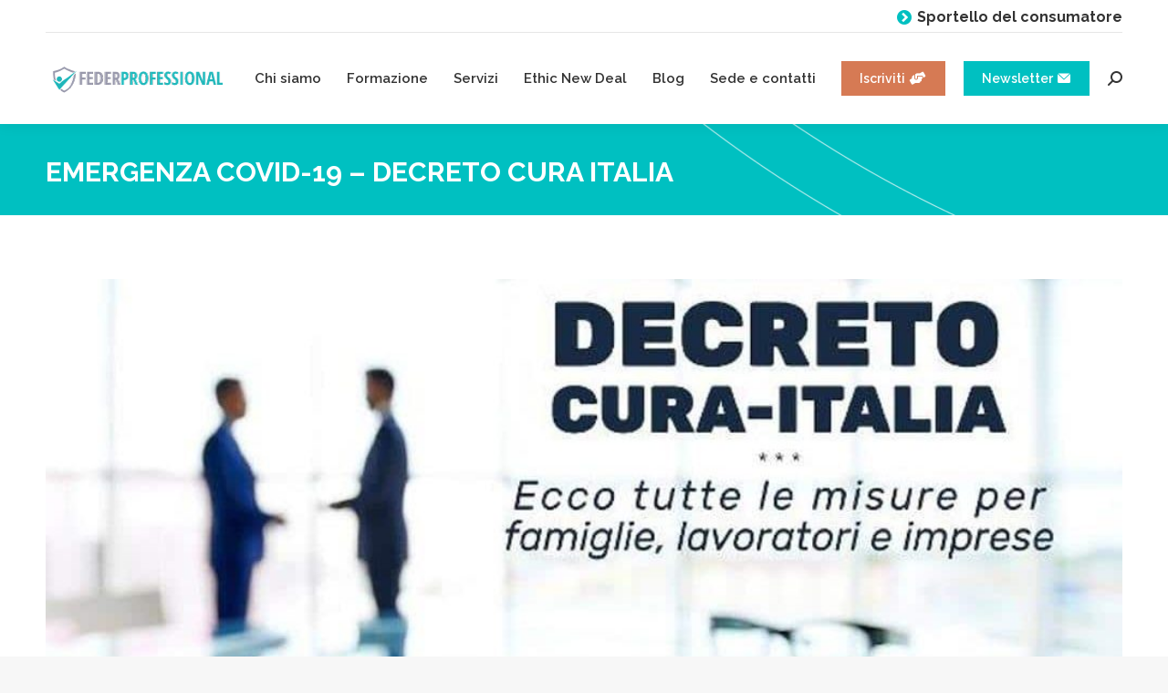

--- FILE ---
content_type: text/html;charset=UTF-8
request_url: https://www.federprofessional.com/emergenza-covid-19-decreto-cura-italia/
body_size: 66967
content:
<!DOCTYPE html>
<!--[if !(IE 6) | !(IE 7) | !(IE 8)  ]><!-->
<html lang="it-IT" class="no-js">
<!--<![endif]-->
<head>
	<meta charset="UTF-8" />
		<meta name="viewport" content="width=device-width, initial-scale=1, maximum-scale=1, user-scalable=0">
		<meta name="theme-color" content="#00c0c1"/>	<link rel="profile" href="https://gmpg.org/xfn/11" />
	<meta name='robots' content='index, follow, max-image-preview:large, max-snippet:-1, max-video-preview:-1' />

	<title>Emergenza COVID-19 - Decreto Cura Italia - Federprofessional</title>
	<link rel="canonical" href="https://www.federprofessional.com/emergenza-covid-19-decreto-cura-italia/" />
	<meta property="og:locale" content="it_IT" />
	<meta property="og:type" content="article" />
	<meta property="og:title" content="Emergenza COVID-19 - Decreto Cura Italia - Federprofessional" />
	<meta property="og:description" content="Vi informiamo che gli uffici Federprofessional sono operativi in modalità SMART WORKING &nbsp; Gentili tutti, con riferimento a quanto in oggetto, al fine di tenervi aggiornati sugli sviluppi delle disposizione del D.L. “Cura Italia”, Vi informiamo che è  possibile  dal 1° aprile,  presentare la domanda in via telematica tramite il sito Inps – anche con&hellip;" />
	<meta property="og:url" content="https://www.federprofessional.com/emergenza-covid-19-decreto-cura-italia/" />
	<meta property="og:site_name" content="Federprofessional" />
	<meta property="article:published_time" content="2020-04-06T08:05:45+00:00" />
	<meta property="og:image" content="https://www.federprofessional.com/wp-content/uploads/2020/04/cura-italia-1.jpg" />
	<meta property="og:image:width" content="1000" />
	<meta property="og:image:height" content="552" />
	<meta property="og:image:type" content="image/jpeg" />
	<meta name="author" content="federprofessional" />
	<meta name="twitter:card" content="summary_large_image" />
	<meta name="twitter:label1" content="Scritto da" />
	<meta name="twitter:data1" content="federprofessional" />
	<meta name="twitter:label2" content="Tempo di lettura stimato" />
	<meta name="twitter:data2" content="3 minuti" />
	<script type="application/ld+json" class="yoast-schema-graph">{"@context":"https://schema.org","@graph":[{"@type":"WebPage","@id":"https://www.federprofessional.com/emergenza-covid-19-decreto-cura-italia/","url":"https://www.federprofessional.com/emergenza-covid-19-decreto-cura-italia/","name":"Emergenza COVID-19 - Decreto Cura Italia - Federprofessional","isPartOf":{"@id":"https://www.federprofessional.com/#website"},"primaryImageOfPage":{"@id":"https://www.federprofessional.com/emergenza-covid-19-decreto-cura-italia/#primaryimage"},"image":{"@id":"https://www.federprofessional.com/emergenza-covid-19-decreto-cura-italia/#primaryimage"},"thumbnailUrl":"https://www.federprofessional.com/wp-content/uploads/2020/04/cura-italia-1.jpg","datePublished":"2020-04-06T08:05:45+00:00","dateModified":"2020-04-06T08:05:45+00:00","author":{"@id":"https://www.federprofessional.com/#/schema/person/946c7f8fc71980353fd3305a3f075649"},"breadcrumb":{"@id":"https://www.federprofessional.com/emergenza-covid-19-decreto-cura-italia/#breadcrumb"},"inLanguage":"it-IT","potentialAction":[{"@type":"ReadAction","target":["https://www.federprofessional.com/emergenza-covid-19-decreto-cura-italia/"]}]},{"@type":"ImageObject","inLanguage":"it-IT","@id":"https://www.federprofessional.com/emergenza-covid-19-decreto-cura-italia/#primaryimage","url":"https://www.federprofessional.com/wp-content/uploads/2020/04/cura-italia-1.jpg","contentUrl":"https://www.federprofessional.com/wp-content/uploads/2020/04/cura-italia-1.jpg","width":1000,"height":552},{"@type":"BreadcrumbList","@id":"https://www.federprofessional.com/emergenza-covid-19-decreto-cura-italia/#breadcrumb","itemListElement":[{"@type":"ListItem","position":1,"name":"Home","item":"https://www.federprofessional.com/"},{"@type":"ListItem","position":2,"name":"Emergenza COVID-19 &#8211; Decreto Cura Italia"}]},{"@type":"WebSite","@id":"https://www.federprofessional.com/#website","url":"https://www.federprofessional.com/","name":"Federprofessional","description":"","potentialAction":[{"@type":"SearchAction","target":{"@type":"EntryPoint","urlTemplate":"https://www.federprofessional.com/?s={search_term_string}"},"query-input":"required name=search_term_string"}],"inLanguage":"it-IT"},{"@type":"Person","@id":"https://www.federprofessional.com/#/schema/person/946c7f8fc71980353fd3305a3f075649","name":"federprofessional","image":{"@type":"ImageObject","inLanguage":"it-IT","@id":"https://www.federprofessional.com/#/schema/person/image/","url":"https://secure.gravatar.com/avatar/7ad27424d0b8019659fe0591ef58b69d?s=96&d=mm&r=g","contentUrl":"https://secure.gravatar.com/avatar/7ad27424d0b8019659fe0591ef58b69d?s=96&d=mm&r=g","caption":"federprofessional"},"url":"https://www.federprofessional.com/author/federprofessional/"}]}</script>


<link rel='dns-prefetch' href='//cdn.jsdelivr.net' />
<link rel='dns-prefetch' href='//fonts.googleapis.com' />
<link rel="alternate" type="application/rss+xml" title="Federprofessional &raquo; Feed" href="https://www.federprofessional.com/feed/" />
<script>
window._wpemojiSettings = {"baseUrl":"https:\/\/s.w.org\/images\/core\/emoji\/15.0.3\/72x72\/","ext":".png","svgUrl":"https:\/\/s.w.org\/images\/core\/emoji\/15.0.3\/svg\/","svgExt":".svg","source":{"concatemoji":"https:\/\/www.federprofessional.com\/wp-includes\/js\/wp-emoji-release.min.js"}};
/*! This file is auto-generated */
!function(i,n){var o,s,e;function c(e){try{var t={supportTests:e,timestamp:(new Date).valueOf()};sessionStorage.setItem(o,JSON.stringify(t))}catch(e){}}function p(e,t,n){e.clearRect(0,0,e.canvas.width,e.canvas.height),e.fillText(t,0,0);var t=new Uint32Array(e.getImageData(0,0,e.canvas.width,e.canvas.height).data),r=(e.clearRect(0,0,e.canvas.width,e.canvas.height),e.fillText(n,0,0),new Uint32Array(e.getImageData(0,0,e.canvas.width,e.canvas.height).data));return t.every(function(e,t){return e===r[t]})}function u(e,t,n){switch(t){case"flag":return n(e,"\ud83c\udff3\ufe0f\u200d\u26a7\ufe0f","\ud83c\udff3\ufe0f\u200b\u26a7\ufe0f")?!1:!n(e,"\ud83c\uddfa\ud83c\uddf3","\ud83c\uddfa\u200b\ud83c\uddf3")&&!n(e,"\ud83c\udff4\udb40\udc67\udb40\udc62\udb40\udc65\udb40\udc6e\udb40\udc67\udb40\udc7f","\ud83c\udff4\u200b\udb40\udc67\u200b\udb40\udc62\u200b\udb40\udc65\u200b\udb40\udc6e\u200b\udb40\udc67\u200b\udb40\udc7f");case"emoji":return!n(e,"\ud83d\udc26\u200d\u2b1b","\ud83d\udc26\u200b\u2b1b")}return!1}function f(e,t,n){var r="undefined"!=typeof WorkerGlobalScope&&self instanceof WorkerGlobalScope?new OffscreenCanvas(300,150):i.createElement("canvas"),a=r.getContext("2d",{willReadFrequently:!0}),o=(a.textBaseline="top",a.font="600 32px Arial",{});return e.forEach(function(e){o[e]=t(a,e,n)}),o}function t(e){var t=i.createElement("script");t.src=e,t.defer=!0,i.head.appendChild(t)}"undefined"!=typeof Promise&&(o="wpEmojiSettingsSupports",s=["flag","emoji"],n.supports={everything:!0,everythingExceptFlag:!0},e=new Promise(function(e){i.addEventListener("DOMContentLoaded",e,{once:!0})}),new Promise(function(t){var n=function(){try{var e=JSON.parse(sessionStorage.getItem(o));if("object"==typeof e&&"number"==typeof e.timestamp&&(new Date).valueOf()<e.timestamp+604800&&"object"==typeof e.supportTests)return e.supportTests}catch(e){}return null}();if(!n){if("undefined"!=typeof Worker&&"undefined"!=typeof OffscreenCanvas&&"undefined"!=typeof URL&&URL.createObjectURL&&"undefined"!=typeof Blob)try{var e="postMessage("+f.toString()+"("+[JSON.stringify(s),u.toString(),p.toString()].join(",")+"));",r=new Blob([e],{type:"text/javascript"}),a=new Worker(URL.createObjectURL(r),{name:"wpTestEmojiSupports"});return void(a.onmessage=function(e){c(n=e.data),a.terminate(),t(n)})}catch(e){}c(n=f(s,u,p))}t(n)}).then(function(e){for(var t in e)n.supports[t]=e[t],n.supports.everything=n.supports.everything&&n.supports[t],"flag"!==t&&(n.supports.everythingExceptFlag=n.supports.everythingExceptFlag&&n.supports[t]);n.supports.everythingExceptFlag=n.supports.everythingExceptFlag&&!n.supports.flag,n.DOMReady=!1,n.readyCallback=function(){n.DOMReady=!0}}).then(function(){return e}).then(function(){var e;n.supports.everything||(n.readyCallback(),(e=n.source||{}).concatemoji?t(e.concatemoji):e.wpemoji&&e.twemoji&&(t(e.twemoji),t(e.wpemoji)))}))}((window,document),window._wpemojiSettings);
</script>
<link rel='stylesheet' id='nouislider-css' href='https://www.federprofessional.com/wp-content/plugins/arforms-form-builder/css/nouislider.css' media='all' />
<link rel='stylesheet' id='fp-widget-iscritti-css' href='https://www.federprofessional.com/wp-content/plugins/widget-iscritti-federprofessional/static/iscritti.css' media='all' />
<style id='wp-emoji-styles-inline-css'>

	img.wp-smiley, img.emoji {
		display: inline !important;
		border: none !important;
		box-shadow: none !important;
		height: 1em !important;
		width: 1em !important;
		margin: 0 0.07em !important;
		vertical-align: -0.1em !important;
		background: none !important;
		padding: 0 !important;
	}
</style>
<style id='classic-theme-styles-inline-css'>
/*! This file is auto-generated */
.wp-block-button__link{color:#fff;background-color:#32373c;border-radius:9999px;box-shadow:none;text-decoration:none;padding:calc(.667em + 2px) calc(1.333em + 2px);font-size:1.125em}.wp-block-file__button{background:#32373c;color:#fff;text-decoration:none}
</style>
<style id='global-styles-inline-css'>
:root{--wp--preset--aspect-ratio--square: 1;--wp--preset--aspect-ratio--4-3: 4/3;--wp--preset--aspect-ratio--3-4: 3/4;--wp--preset--aspect-ratio--3-2: 3/2;--wp--preset--aspect-ratio--2-3: 2/3;--wp--preset--aspect-ratio--16-9: 16/9;--wp--preset--aspect-ratio--9-16: 9/16;--wp--preset--color--black: #000000;--wp--preset--color--cyan-bluish-gray: #abb8c3;--wp--preset--color--white: #FFF;--wp--preset--color--pale-pink: #f78da7;--wp--preset--color--vivid-red: #cf2e2e;--wp--preset--color--luminous-vivid-orange: #ff6900;--wp--preset--color--luminous-vivid-amber: #fcb900;--wp--preset--color--light-green-cyan: #7bdcb5;--wp--preset--color--vivid-green-cyan: #00d084;--wp--preset--color--pale-cyan-blue: #8ed1fc;--wp--preset--color--vivid-cyan-blue: #0693e3;--wp--preset--color--vivid-purple: #9b51e0;--wp--preset--color--accent: #00c0c1;--wp--preset--color--dark-gray: #111;--wp--preset--color--light-gray: #767676;--wp--preset--gradient--vivid-cyan-blue-to-vivid-purple: linear-gradient(135deg,rgba(6,147,227,1) 0%,rgb(155,81,224) 100%);--wp--preset--gradient--light-green-cyan-to-vivid-green-cyan: linear-gradient(135deg,rgb(122,220,180) 0%,rgb(0,208,130) 100%);--wp--preset--gradient--luminous-vivid-amber-to-luminous-vivid-orange: linear-gradient(135deg,rgba(252,185,0,1) 0%,rgba(255,105,0,1) 100%);--wp--preset--gradient--luminous-vivid-orange-to-vivid-red: linear-gradient(135deg,rgba(255,105,0,1) 0%,rgb(207,46,46) 100%);--wp--preset--gradient--very-light-gray-to-cyan-bluish-gray: linear-gradient(135deg,rgb(238,238,238) 0%,rgb(169,184,195) 100%);--wp--preset--gradient--cool-to-warm-spectrum: linear-gradient(135deg,rgb(74,234,220) 0%,rgb(151,120,209) 20%,rgb(207,42,186) 40%,rgb(238,44,130) 60%,rgb(251,105,98) 80%,rgb(254,248,76) 100%);--wp--preset--gradient--blush-light-purple: linear-gradient(135deg,rgb(255,206,236) 0%,rgb(152,150,240) 100%);--wp--preset--gradient--blush-bordeaux: linear-gradient(135deg,rgb(254,205,165) 0%,rgb(254,45,45) 50%,rgb(107,0,62) 100%);--wp--preset--gradient--luminous-dusk: linear-gradient(135deg,rgb(255,203,112) 0%,rgb(199,81,192) 50%,rgb(65,88,208) 100%);--wp--preset--gradient--pale-ocean: linear-gradient(135deg,rgb(255,245,203) 0%,rgb(182,227,212) 50%,rgb(51,167,181) 100%);--wp--preset--gradient--electric-grass: linear-gradient(135deg,rgb(202,248,128) 0%,rgb(113,206,126) 100%);--wp--preset--gradient--midnight: linear-gradient(135deg,rgb(2,3,129) 0%,rgb(40,116,252) 100%);--wp--preset--font-size--small: 13px;--wp--preset--font-size--medium: 20px;--wp--preset--font-size--large: 36px;--wp--preset--font-size--x-large: 42px;--wp--preset--spacing--20: 0.44rem;--wp--preset--spacing--30: 0.67rem;--wp--preset--spacing--40: 1rem;--wp--preset--spacing--50: 1.5rem;--wp--preset--spacing--60: 2.25rem;--wp--preset--spacing--70: 3.38rem;--wp--preset--spacing--80: 5.06rem;--wp--preset--shadow--natural: 6px 6px 9px rgba(0, 0, 0, 0.2);--wp--preset--shadow--deep: 12px 12px 50px rgba(0, 0, 0, 0.4);--wp--preset--shadow--sharp: 6px 6px 0px rgba(0, 0, 0, 0.2);--wp--preset--shadow--outlined: 6px 6px 0px -3px rgba(255, 255, 255, 1), 6px 6px rgba(0, 0, 0, 1);--wp--preset--shadow--crisp: 6px 6px 0px rgba(0, 0, 0, 1);}:where(.is-layout-flex){gap: 0.5em;}:where(.is-layout-grid){gap: 0.5em;}body .is-layout-flex{display: flex;}.is-layout-flex{flex-wrap: wrap;align-items: center;}.is-layout-flex > :is(*, div){margin: 0;}body .is-layout-grid{display: grid;}.is-layout-grid > :is(*, div){margin: 0;}:where(.wp-block-columns.is-layout-flex){gap: 2em;}:where(.wp-block-columns.is-layout-grid){gap: 2em;}:where(.wp-block-post-template.is-layout-flex){gap: 1.25em;}:where(.wp-block-post-template.is-layout-grid){gap: 1.25em;}.has-black-color{color: var(--wp--preset--color--black) !important;}.has-cyan-bluish-gray-color{color: var(--wp--preset--color--cyan-bluish-gray) !important;}.has-white-color{color: var(--wp--preset--color--white) !important;}.has-pale-pink-color{color: var(--wp--preset--color--pale-pink) !important;}.has-vivid-red-color{color: var(--wp--preset--color--vivid-red) !important;}.has-luminous-vivid-orange-color{color: var(--wp--preset--color--luminous-vivid-orange) !important;}.has-luminous-vivid-amber-color{color: var(--wp--preset--color--luminous-vivid-amber) !important;}.has-light-green-cyan-color{color: var(--wp--preset--color--light-green-cyan) !important;}.has-vivid-green-cyan-color{color: var(--wp--preset--color--vivid-green-cyan) !important;}.has-pale-cyan-blue-color{color: var(--wp--preset--color--pale-cyan-blue) !important;}.has-vivid-cyan-blue-color{color: var(--wp--preset--color--vivid-cyan-blue) !important;}.has-vivid-purple-color{color: var(--wp--preset--color--vivid-purple) !important;}.has-black-background-color{background-color: var(--wp--preset--color--black) !important;}.has-cyan-bluish-gray-background-color{background-color: var(--wp--preset--color--cyan-bluish-gray) !important;}.has-white-background-color{background-color: var(--wp--preset--color--white) !important;}.has-pale-pink-background-color{background-color: var(--wp--preset--color--pale-pink) !important;}.has-vivid-red-background-color{background-color: var(--wp--preset--color--vivid-red) !important;}.has-luminous-vivid-orange-background-color{background-color: var(--wp--preset--color--luminous-vivid-orange) !important;}.has-luminous-vivid-amber-background-color{background-color: var(--wp--preset--color--luminous-vivid-amber) !important;}.has-light-green-cyan-background-color{background-color: var(--wp--preset--color--light-green-cyan) !important;}.has-vivid-green-cyan-background-color{background-color: var(--wp--preset--color--vivid-green-cyan) !important;}.has-pale-cyan-blue-background-color{background-color: var(--wp--preset--color--pale-cyan-blue) !important;}.has-vivid-cyan-blue-background-color{background-color: var(--wp--preset--color--vivid-cyan-blue) !important;}.has-vivid-purple-background-color{background-color: var(--wp--preset--color--vivid-purple) !important;}.has-black-border-color{border-color: var(--wp--preset--color--black) !important;}.has-cyan-bluish-gray-border-color{border-color: var(--wp--preset--color--cyan-bluish-gray) !important;}.has-white-border-color{border-color: var(--wp--preset--color--white) !important;}.has-pale-pink-border-color{border-color: var(--wp--preset--color--pale-pink) !important;}.has-vivid-red-border-color{border-color: var(--wp--preset--color--vivid-red) !important;}.has-luminous-vivid-orange-border-color{border-color: var(--wp--preset--color--luminous-vivid-orange) !important;}.has-luminous-vivid-amber-border-color{border-color: var(--wp--preset--color--luminous-vivid-amber) !important;}.has-light-green-cyan-border-color{border-color: var(--wp--preset--color--light-green-cyan) !important;}.has-vivid-green-cyan-border-color{border-color: var(--wp--preset--color--vivid-green-cyan) !important;}.has-pale-cyan-blue-border-color{border-color: var(--wp--preset--color--pale-cyan-blue) !important;}.has-vivid-cyan-blue-border-color{border-color: var(--wp--preset--color--vivid-cyan-blue) !important;}.has-vivid-purple-border-color{border-color: var(--wp--preset--color--vivid-purple) !important;}.has-vivid-cyan-blue-to-vivid-purple-gradient-background{background: var(--wp--preset--gradient--vivid-cyan-blue-to-vivid-purple) !important;}.has-light-green-cyan-to-vivid-green-cyan-gradient-background{background: var(--wp--preset--gradient--light-green-cyan-to-vivid-green-cyan) !important;}.has-luminous-vivid-amber-to-luminous-vivid-orange-gradient-background{background: var(--wp--preset--gradient--luminous-vivid-amber-to-luminous-vivid-orange) !important;}.has-luminous-vivid-orange-to-vivid-red-gradient-background{background: var(--wp--preset--gradient--luminous-vivid-orange-to-vivid-red) !important;}.has-very-light-gray-to-cyan-bluish-gray-gradient-background{background: var(--wp--preset--gradient--very-light-gray-to-cyan-bluish-gray) !important;}.has-cool-to-warm-spectrum-gradient-background{background: var(--wp--preset--gradient--cool-to-warm-spectrum) !important;}.has-blush-light-purple-gradient-background{background: var(--wp--preset--gradient--blush-light-purple) !important;}.has-blush-bordeaux-gradient-background{background: var(--wp--preset--gradient--blush-bordeaux) !important;}.has-luminous-dusk-gradient-background{background: var(--wp--preset--gradient--luminous-dusk) !important;}.has-pale-ocean-gradient-background{background: var(--wp--preset--gradient--pale-ocean) !important;}.has-electric-grass-gradient-background{background: var(--wp--preset--gradient--electric-grass) !important;}.has-midnight-gradient-background{background: var(--wp--preset--gradient--midnight) !important;}.has-small-font-size{font-size: var(--wp--preset--font-size--small) !important;}.has-medium-font-size{font-size: var(--wp--preset--font-size--medium) !important;}.has-large-font-size{font-size: var(--wp--preset--font-size--large) !important;}.has-x-large-font-size{font-size: var(--wp--preset--font-size--x-large) !important;}
:where(.wp-block-post-template.is-layout-flex){gap: 1.25em;}:where(.wp-block-post-template.is-layout-grid){gap: 1.25em;}
:where(.wp-block-columns.is-layout-flex){gap: 2em;}:where(.wp-block-columns.is-layout-grid){gap: 2em;}
:root :where(.wp-block-pullquote){font-size: 1.5em;line-height: 1.6;}
</style>
<link rel='stylesheet' id='zwan-framework-css' href='https://www.federprofessional.com/wp-content/mu-plugins/zwan-framework/public/css/zwan-framework-public.css' media='all' />
<link rel='stylesheet' id='contact-form-7-css' href='https://www.federprofessional.com/wp-content/plugins/contact-form-7/includes/css/styles.css' media='all' />
<link rel='stylesheet' id='selda-privacy-policy-css' href='https://www.federprofessional.com/wp-content/plugins/selda-privacy-policy/public/css/selda-privacy-policy-public.css' media='all' />
<link rel='stylesheet' id='the7-font-css' href='https://www.federprofessional.com/wp-content/themes/dt-the7/fonts/icomoon-the7-font/icomoon-the7-font.min.css' media='all' />
<link rel='stylesheet' id='the7-awesome-fonts-css' href='https://www.federprofessional.com/wp-content/themes/dt-the7/fonts/FontAwesome/css/all.min.css' media='all' />
<link rel='stylesheet' id='the7-awesome-fonts-back-css' href='https://www.federprofessional.com/wp-content/themes/dt-the7/fonts/FontAwesome/back-compat.min.css' media='all' />
<link rel='stylesheet' id='the7-Defaults-css' href='https://www.federprofessional.com/wp-content/uploads/smile_fonts/Defaults/Defaults.css' media='all' />
<link rel='stylesheet' id='the7-fontello-css' href='https://www.federprofessional.com/wp-content/themes/dt-the7/fonts/fontello/css/fontello.min.css' media='all' />
<link rel='stylesheet' id='dt-web-fonts-css' href='https://fonts.googleapis.com/css?family=Roboto:400,500,600,700%7CRoboto+Condensed:400,600,700%7CRaleway:400,400italic,600,700' media='all' />
<link rel='stylesheet' id='dt-main-css' href='https://www.federprofessional.com/wp-content/themes/dt-the7/css/main.min.css' media='all' />
<style id='dt-main-inline-css'>
body #load {
  display: block;
  height: 100%;
  overflow: hidden;
  position: fixed;
  width: 100%;
  z-index: 9901;
  opacity: 1;
  visibility: visible;
  transition: all .35s ease-out;
}
.load-wrap {
  width: 100%;
  height: 100%;
  background-position: center center;
  background-repeat: no-repeat;
  text-align: center;
  display: -ms-flexbox;
  display: -ms-flex;
  display: flex;
  -ms-align-items: center;
  -ms-flex-align: center;
  align-items: center;
  -ms-flex-flow: column wrap;
  flex-flow: column wrap;
  -ms-flex-pack: center;
  -ms-justify-content: center;
  justify-content: center;
}
.load-wrap > svg {
  position: absolute;
  top: 50%;
  left: 50%;
  transform: translate(-50%,-50%);
}
#load {
  background: var(--the7-elementor-beautiful-loading-bg,#ffffff);
  --the7-beautiful-spinner-color2: var(--the7-beautiful-spinner-color,rgba(51,51,51,0.3));
}

</style>
<link rel='stylesheet' id='the7-custom-scrollbar-css' href='https://www.federprofessional.com/wp-content/themes/dt-the7/lib/custom-scrollbar/custom-scrollbar.min.css' media='all' />
<link rel='stylesheet' id='the7-wpbakery-css' href='https://www.federprofessional.com/wp-content/themes/dt-the7/css/wpbakery.min.css' media='all' />
<link rel='stylesheet' id='the7-core-css' href='https://www.federprofessional.com/wp-content/plugins/dt-the7-core/assets/css/post-type.min.css' media='all' />
<link rel='stylesheet' id='the7-css-vars-css' href='https://www.federprofessional.com/wp-content/uploads/the7-css/css-vars.css' media='all' />
<link rel='stylesheet' id='dt-custom-css' href='https://www.federprofessional.com/wp-content/uploads/the7-css/custom.css' media='all' />
<link rel='stylesheet' id='dt-media-css' href='https://www.federprofessional.com/wp-content/uploads/the7-css/media.css' media='all' />
<link rel='stylesheet' id='the7-mega-menu-css' href='https://www.federprofessional.com/wp-content/uploads/the7-css/mega-menu.css' media='all' />
<link rel='stylesheet' id='the7-elements-albums-portfolio-css' href='https://www.federprofessional.com/wp-content/uploads/the7-css/the7-elements-albums-portfolio.css' media='all' />
<link rel='stylesheet' id='the7-elements-css' href='https://www.federprofessional.com/wp-content/uploads/the7-css/post-type-dynamic.css' media='all' />
<link rel='stylesheet' id='style-css' href='https://www.federprofessional.com/wp-content/themes/Federprofessional/style.css' media='all' />
<link rel='stylesheet' id='arflite-forms0-css' href='https://www.federprofessional.com/?plugin=ARFormslite&#038;controller=settings' media='all' />
<script data-cfasync="false" src="https://www.federprofessional.com/wp-includes/js/jquery/jquery.min.js" id="jquery-core-js"></script>
<script data-cfasync="false" src="https://www.federprofessional.com/wp-includes/js/jquery/jquery-migrate.min.js" id="jquery-migrate-js"></script>
<script src="https://cdn.jsdelivr.net/npm/sweetalert2@9" id="swal-js"></script>
<script id="zwan-framework-js-extra">
var ZWAN = {"config":{"last_tab":"","force_login":"","force_login_redirect":"https:\/\/www.federprofessional.com\/wp-login.php","disable_gutenberg":"","disable_adminbar":"","custom_body_classes":[""],"whitelabel":"","selda_privacy_policy_menu":"","selda_privacy_policy_if":"","selda_privacy_policy_url":"https:\/\/www.industriawelfaresalute.it","gtm":"","gtm_config":"","dsn":"","addons_jquery_plugins":{"jquery_modal":""},"themes_the7_registered":"","themes_the7_disable_header":"","themes_the7_disable_sidebar":"","themes_the7_breadcrumb_home_hide":"","themes_the7_breadcrumb_home_label":""},"URL":{"admin":"https:\/\/www.federprofessional.com\/wp-admin\/","admin_url":"https:\/\/www.federprofessional.com\/wp-admin\/","ajax_url":"https:\/\/www.federprofessional.com\/wp-admin\/admin-ajax.php","rest":"https:\/\/www.federprofessional.com\/wp-json","site":"https:\/\/www.federprofessional.com","site_url":"https:\/\/www.federprofessional.com"}};
</script>
<script src="https://www.federprofessional.com/wp-content/mu-plugins/zwan-framework/public/js/zwan-framework-public.js" id="zwan-framework-js"></script>
<script src="https://www.federprofessional.com/wp-content/plugins/selda-privacy-policy/public/js/selda-privacy-policy-public.js" id="selda-privacy-policy-js"></script>
<script id="dt-above-fold-js-extra">
var dtLocal = {"themeUrl":"https:\/\/www.federprofessional.com\/wp-content\/themes\/dt-the7","passText":"Per visualizzare questo post protetto, inserisci la password qui sotto:","moreButtonText":{"loading":"Caricamento...","loadMore":"Carica ancora"},"postID":"1227","ajaxurl":"https:\/\/www.federprofessional.com\/wp-admin\/admin-ajax.php","REST":{"baseUrl":"https:\/\/www.federprofessional.com\/wp-json\/the7\/v1","endpoints":{"sendMail":"\/send-mail"}},"contactMessages":{"required":"One or more fields have an error. Please check and try again.","terms":"Accetta la privacy policy.","fillTheCaptchaError":"Riempi il captcha."},"captchaSiteKey":"","ajaxNonce":"5ac47c08c9","pageData":"","themeSettings":{"smoothScroll":"off","lazyLoading":false,"desktopHeader":{"height":100},"ToggleCaptionEnabled":"disabled","ToggleCaption":"Navigation","floatingHeader":{"showAfter":140,"showMenu":true,"height":60,"logo":{"showLogo":true,"html":"<img class=\" preload-me\" src=\"https:\/\/www.federprofessional.com\/wp-content\/uploads\/2022\/02\/FEDERPROFESSIONAL_LOGO.png\" srcset=\"https:\/\/www.federprofessional.com\/wp-content\/uploads\/2022\/02\/FEDERPROFESSIONAL_LOGO.png 200w, https:\/\/www.federprofessional.com\/wp-content\/uploads\/2022\/02\/FEDERPROFESSIONAL_LOGO@2x.png 500w\" width=\"200\" height=\"38\"   sizes=\"200px\" alt=\"Federprofessional\" \/>","url":"https:\/\/www.federprofessional.com\/"}},"topLine":{"floatingTopLine":{"logo":{"showLogo":false,"html":""}}},"mobileHeader":{"firstSwitchPoint":1050,"secondSwitchPoint":778,"firstSwitchPointHeight":80,"secondSwitchPointHeight":60,"mobileToggleCaptionEnabled":"disabled","mobileToggleCaption":"Menu"},"stickyMobileHeaderFirstSwitch":{"logo":{"html":"<img class=\" preload-me\" src=\"https:\/\/www.federprofessional.com\/wp-content\/uploads\/2022\/02\/FEDERPROFESSIONAL_LOGO.png\" srcset=\"https:\/\/www.federprofessional.com\/wp-content\/uploads\/2022\/02\/FEDERPROFESSIONAL_LOGO.png 200w, https:\/\/www.federprofessional.com\/wp-content\/uploads\/2022\/02\/FEDERPROFESSIONAL_LOGO@2x.png 500w\" width=\"200\" height=\"38\"   sizes=\"200px\" alt=\"Federprofessional\" \/>"}},"stickyMobileHeaderSecondSwitch":{"logo":{"html":"<img class=\" preload-me\" src=\"https:\/\/www.federprofessional.com\/wp-content\/uploads\/2022\/02\/FEDERPROFESSIONAL_LOGO.png\" srcset=\"https:\/\/www.federprofessional.com\/wp-content\/uploads\/2022\/02\/FEDERPROFESSIONAL_LOGO.png 200w, https:\/\/www.federprofessional.com\/wp-content\/uploads\/2022\/02\/FEDERPROFESSIONAL_LOGO@2x.png 500w\" width=\"200\" height=\"38\"   sizes=\"200px\" alt=\"Federprofessional\" \/>"}},"sidebar":{"switchPoint":990},"boxedWidth":"1340px"},"VCMobileScreenWidth":"768"};
var dtShare = {"shareButtonText":{"facebook":"Condividi su Facebook","twitter":"Share on X","pinterest":"Pin it","linkedin":"Condividi su Linkedin","whatsapp":"Condividi su Whatsapp"},"overlayOpacity":"85"};
</script>
<script src="https://www.federprofessional.com/wp-content/themes/dt-the7/js/above-the-fold.min.js" id="dt-above-fold-js"></script>
<script></script><link rel='shortlink' href='https://www.federprofessional.com/?p=1227' />
<!-- Start cookieyes banner --> <script id="cookieyes" type="text/javascript" src="https://cdn-cookieyes.com/client_data/43db1551ce09ebe30424e379/script.js"></script> <!-- End cookieyes banner --><script type="text/javascript" id="the7-loader-script">
document.addEventListener("DOMContentLoaded", function(event) {
	var load = document.getElementById("load");
	if(!load.classList.contains('loader-removed')){
		var removeLoading = setTimeout(function() {
			load.className += " loader-removed";
		}, 300);
	}
});
</script>
		<link rel="icon" href="https://www.federprofessional.com/wp-content/uploads/2022/02/cropped-favicon-32x32.png" sizes="32x32" />
<link rel="icon" href="https://www.federprofessional.com/wp-content/uploads/2022/02/cropped-favicon-192x192.png" sizes="192x192" />
<link rel="apple-touch-icon" href="https://www.federprofessional.com/wp-content/uploads/2022/02/cropped-favicon-180x180.png" />
<meta name="msapplication-TileImage" content="https://www.federprofessional.com/wp-content/uploads/2022/02/cropped-favicon-270x270.png" />
		<style id="wp-custom-css">
			.link{
	  font-size: 16px;
    text-decoration: none;
    color: #444;
    font-family: 'Roboto';
}

.shadow{
    box-shadow: -3px 2px 10px 0 #1111114a;
}

.vc_btn3-container {
    border-radius: 8px;
	  width:80%;
}

.button1 {
    background: #d67a54;
    padding: 14px 24px;
    color: #fff;
    text-decoration: none;
    font-size: 16px;
}

.button1 i {
    font-size: 16px !important;
    margin-right: 10px;
}

.button2 {
    color: #444;
    border-bottom: 2px solid #d67a54;
    text-decoration: none;
    font-size: 16px;
    padding-bottom: 10px;
}

.button2 i{
    font-size: 16px !important;
    margin-right: 10px;
}

.button3 {
    color: #444;
    background:#fff;
    text-decoration: none;
    font-size: 16px;
	  padding: 14px 24px;
}

.button3 i{
    font-size: 16px !important;
    margin-right: 10px;
}

.button1:hover{
	color:#fff;
	background:#de9576;
}

.button2:hover{
	color:#de9576
}

.button3:hover{
	color:#de9576
}

.vc_btn3.vc_btn3-style-custom{
	background-image:none !important;
		font-size:16px;
	font-family:'Raleway';
}

.center{
	text-align:center;
}

.shadow {
    /*box-shadow: -3px 2px 10px 0 #1111114a;*/
    -webkit-box-shadow: 7px 7px 13px 0px rgba(0,0,0,0.28); 
box-shadow: 7px 7px 13px 0px rgba(0,0,0,0.28);

}		</style>
		<noscript><style> .wpb_animate_when_almost_visible { opacity: 1; }</style></noscript></head>
<body id="the7-body" class="post-template-default single single-post postid-1227 single-format-standard wp-embed-responsive  the7-core-ver-2.7.10 no-comments dt-responsive-on right-mobile-menu-close-icon ouside-menu-close-icon mobile-hamburger-close-bg-enable mobile-hamburger-close-bg-hover-enable fade-medium-mobile-menu-close-icon fade-medium-menu-close-icon srcset-enabled btn-flat custom-btn-color custom-btn-hover-color phantom-fade phantom-shadow-decoration phantom-main-logo-on sticky-mobile-header top-header first-switch-logo-left first-switch-menu-right second-switch-logo-left second-switch-menu-right right-mobile-menu layzr-loading-on popup-message-style the7-ver-11.14.2 dt-fa-compatibility wpb-js-composer js-comp-ver-7.8 vc_responsive">
<div id="load" class="spinner-loader">
	<div class="load-wrap"><style type="text/css">
    [class*="the7-spinner-animate-"]{
        animation: spinner-animation 1s cubic-bezier(1,1,1,1) infinite;
        x:46.5px;
        y:40px;
        width:7px;
        height:20px;
        fill:var(--the7-beautiful-spinner-color2);
        opacity: 0.2;
    }
    .the7-spinner-animate-2{
        animation-delay: 0.083s;
    }
    .the7-spinner-animate-3{
        animation-delay: 0.166s;
    }
    .the7-spinner-animate-4{
         animation-delay: 0.25s;
    }
    .the7-spinner-animate-5{
         animation-delay: 0.33s;
    }
    .the7-spinner-animate-6{
         animation-delay: 0.416s;
    }
    .the7-spinner-animate-7{
         animation-delay: 0.5s;
    }
    .the7-spinner-animate-8{
         animation-delay: 0.58s;
    }
    .the7-spinner-animate-9{
         animation-delay: 0.666s;
    }
    .the7-spinner-animate-10{
         animation-delay: 0.75s;
    }
    .the7-spinner-animate-11{
        animation-delay: 0.83s;
    }
    .the7-spinner-animate-12{
        animation-delay: 0.916s;
    }
    @keyframes spinner-animation{
        from {
            opacity: 1;
        }
        to{
            opacity: 0;
        }
    }
</style>
<svg width="75px" height="75px" xmlns="http://www.w3.org/2000/svg" viewBox="0 0 100 100" preserveAspectRatio="xMidYMid">
	<rect class="the7-spinner-animate-1" rx="5" ry="5" transform="rotate(0 50 50) translate(0 -30)"></rect>
	<rect class="the7-spinner-animate-2" rx="5" ry="5" transform="rotate(30 50 50) translate(0 -30)"></rect>
	<rect class="the7-spinner-animate-3" rx="5" ry="5" transform="rotate(60 50 50) translate(0 -30)"></rect>
	<rect class="the7-spinner-animate-4" rx="5" ry="5" transform="rotate(90 50 50) translate(0 -30)"></rect>
	<rect class="the7-spinner-animate-5" rx="5" ry="5" transform="rotate(120 50 50) translate(0 -30)"></rect>
	<rect class="the7-spinner-animate-6" rx="5" ry="5" transform="rotate(150 50 50) translate(0 -30)"></rect>
	<rect class="the7-spinner-animate-7" rx="5" ry="5" transform="rotate(180 50 50) translate(0 -30)"></rect>
	<rect class="the7-spinner-animate-8" rx="5" ry="5" transform="rotate(210 50 50) translate(0 -30)"></rect>
	<rect class="the7-spinner-animate-9" rx="5" ry="5" transform="rotate(240 50 50) translate(0 -30)"></rect>
	<rect class="the7-spinner-animate-10" rx="5" ry="5" transform="rotate(270 50 50) translate(0 -30)"></rect>
	<rect class="the7-spinner-animate-11" rx="5" ry="5" transform="rotate(300 50 50) translate(0 -30)"></rect>
	<rect class="the7-spinner-animate-12" rx="5" ry="5" transform="rotate(330 50 50) translate(0 -30)"></rect>
</svg></div>
</div>
<div id="page" >
	<a class="skip-link screen-reader-text" href="#content">Vai ai contenuti</a>

<div class="masthead inline-header center widgets full-height shadow-decoration shadow-mobile-header-decoration small-mobile-menu-icon dt-parent-menu-clickable show-sub-menu-on-hover"  role="banner">

	<div class="top-bar line-content top-bar-line-hide">
	<div class="top-bar-bg" ></div>
	<div class="mini-widgets left-widgets"></div><div class="right-widgets mini-widgets"><div class="text-area show-on-desktop near-logo-first-switch in-menu-second-switch"><p><i class="fa-fw icomoon-the7-font-the7-arrow-37" style="
    color: #00c0c1;
    font-size: 16px;
    margin-right: 3px;
    top: 2px !important;
    position: relative;
"></i> <a href="mailto:federpro@federprofessional.com?subject=Sportello del consumatore" style="
    color: #333;
    text-decoration: none;
    font-size: 16px;
    font-family: 'Raleway';
    font-weight: 800;
">Sportello del consumatore</a></p>
</div></div></div>

	<header class="header-bar">

		<div class="branding">
	<div id="site-title" class="assistive-text">Federprofessional</div>
	<div id="site-description" class="assistive-text"></div>
	<a class="same-logo" href="https://www.federprofessional.com/"><img class=" preload-me" src="https://www.federprofessional.com/wp-content/uploads/2022/02/FEDERPROFESSIONAL_LOGO.png" srcset="https://www.federprofessional.com/wp-content/uploads/2022/02/FEDERPROFESSIONAL_LOGO.png 200w, https://www.federprofessional.com/wp-content/uploads/2022/02/FEDERPROFESSIONAL_LOGO@2x.png 500w" width="200" height="38"   sizes="200px" alt="Federprofessional" /></a></div>

		<ul id="primary-menu" class="main-nav underline-decoration l-to-r-line"><li class="menu-item menu-item-type-post_type menu-item-object-page menu-item-has-children menu-item-2226 first has-children depth-0"><a href='https://www.federprofessional.com/lassociazione/' data-level='1'><span class="menu-item-text"><span class="menu-text">Chi siamo</span></span></a><ul class="sub-nav hover-style-bg level-arrows-on"><li class="menu-item menu-item-type-post_type menu-item-object-page menu-item-2019 first depth-1"><a href='https://www.federprofessional.com/lassociazione/' data-level='2'><span class="menu-item-text"><span class="menu-text">L’associazione</span></span></a></li> <li class="menu-item menu-item-type-post_type menu-item-object-page menu-item-2020 depth-1"><a href='https://www.federprofessional.com/organi-associativi/' data-level='2'><span class="menu-item-text"><span class="menu-text">Organi associativi</span></span></a></li> <li class="menu-item menu-item-type-post_type menu-item-object-page menu-item-5911 depth-1"><a href='https://www.federprofessional.com/elenco-associati-con-attestazione-legge-4-2013/' data-level='2'><span class="menu-item-text"><span class="menu-text">Elenco Associati</span></span></a></li> </ul></li> <li class="menu-item menu-item-type-post_type menu-item-object-page menu-item-has-children menu-item-2131 has-children depth-0"><a href='https://www.federprofessional.com/formazione/' data-level='1'><span class="menu-item-text"><span class="menu-text">Formazione</span></span></a><ul class="sub-nav hover-style-bg level-arrows-on"><li class="menu-item menu-item-type-post_type menu-item-object-page menu-item-3632 first depth-1"><a href='https://www.federprofessional.com/corsi/' data-level='2'><span class="menu-item-text"><span class="menu-text">Corsi</span></span></a></li> <li class="menu-item menu-item-type-post_type menu-item-object-page menu-item-2132 depth-1"><a href='https://www.federprofessional.com/formazione/' data-level='2'><span class="menu-item-text"><span class="menu-text">Webinar</span></span></a></li> <li class="menu-item menu-item-type-custom menu-item-object-custom menu-item-2126 depth-1"><a href='https://www.federprofessional.com/formazione/#competenze' data-level='2'><span class="menu-item-text"><span class="menu-text">Attestazione delle Competenze</span></span></a></li> </ul></li> <li class="menu-item menu-item-type-post_type menu-item-object-page menu-item-2075 depth-0"><a href='https://www.federprofessional.com/servizi/' data-level='1'><span class="menu-item-text"><span class="menu-text">Servizi</span></span></a></li> <li class="menu-item menu-item-type-post_type menu-item-object-page menu-item-3634 depth-0"><a href='https://www.federprofessional.com/ethic-new-deal-live-video/' data-level='1'><span class="menu-item-text"><span class="menu-text">Ethic New Deal</span></span></a></li> <li class="menu-item menu-item-type-post_type menu-item-object-page menu-item-has-children menu-item-2139 has-children depth-0"><a href='https://www.federprofessional.com/news/' data-level='1'><span class="menu-item-text"><span class="menu-text">Blog</span></span></a><ul class="sub-nav hover-style-bg level-arrows-on"><li class="menu-item menu-item-type-custom menu-item-object-custom menu-item-5859 first depth-1"><a href='https://www.federprofessional.com/news/#assemblee' data-level='2'><span class="menu-item-text"><span class="menu-text">Assemblee associati</span></span></a></li> </ul></li> <li class="menu-item menu-item-type-post_type menu-item-object-page menu-item-2021 last depth-0"><a href='https://www.federprofessional.com/contatti/' data-level='1'><span class="menu-item-text"><span class="menu-text">Sede e contatti</span></span></a></li> </ul>
		<div class="mini-widgets"><a href="/iscrizione/" class="microwidget-btn mini-button header-elements-button-1 show-on-desktop near-logo-first-switch in-menu-second-switch microwidget-btn-bg-on microwidget-btn-hover-bg-on disable-animation-bg border-on hover-border-off btn-icon-align-right" target="_blank"><span>Iscriviti</span><i class="fas fa-hands-helping"></i></a><a href="/newsletter/" class="microwidget-btn mini-button header-elements-button-2 show-on-desktop near-logo-first-switch in-menu-second-switch microwidget-btn-bg-on microwidget-btn-hover-bg-on disable-animation-bg border-on hover-border-on btn-icon-align-right" ><span>Newsletter</span><i class="icomoon-the7-font-the7-mail-02"></i></a><div class="mini-search show-on-desktop near-logo-first-switch near-logo-second-switch popup-search custom-icon"><form class="searchform mini-widget-searchform" role="search" method="get" action="https://www.federprofessional.com/">

	<div class="screen-reader-text">Cerca:</div>

	
		<a href="" class="submit text-disable"><i class=" mw-icon the7-mw-icon-search-bold"></i></a>
		<div class="popup-search-wrap">
			<input type="text" class="field searchform-s" name="s" value="" placeholder="Type and hit enter …" title="Search form"/>
			<a href="" class="search-icon"><i class="the7-mw-icon-search"></i></a>
		</div>

			<input type="submit" class="assistive-text searchsubmit" value="Vai!"/>
</form>
</div></div>
	</header>

</div>
<div role="navigation" class="dt-mobile-header mobile-menu-show-divider">
	<div class="dt-close-mobile-menu-icon"><div class="close-line-wrap"><span class="close-line"></span><span class="close-line"></span><span class="close-line"></span></div></div>	<ul id="mobile-menu" class="mobile-main-nav">
		<li class="menu-item menu-item-type-post_type menu-item-object-page menu-item-has-children menu-item-2226 first has-children depth-0"><a href='https://www.federprofessional.com/lassociazione/' data-level='1'><span class="menu-item-text"><span class="menu-text">Chi siamo</span></span></a><ul class="sub-nav hover-style-bg level-arrows-on"><li class="menu-item menu-item-type-post_type menu-item-object-page menu-item-2019 first depth-1"><a href='https://www.federprofessional.com/lassociazione/' data-level='2'><span class="menu-item-text"><span class="menu-text">L’associazione</span></span></a></li> <li class="menu-item menu-item-type-post_type menu-item-object-page menu-item-2020 depth-1"><a href='https://www.federprofessional.com/organi-associativi/' data-level='2'><span class="menu-item-text"><span class="menu-text">Organi associativi</span></span></a></li> <li class="menu-item menu-item-type-post_type menu-item-object-page menu-item-5911 depth-1"><a href='https://www.federprofessional.com/elenco-associati-con-attestazione-legge-4-2013/' data-level='2'><span class="menu-item-text"><span class="menu-text">Elenco Associati</span></span></a></li> </ul></li> <li class="menu-item menu-item-type-post_type menu-item-object-page menu-item-has-children menu-item-2131 has-children depth-0"><a href='https://www.federprofessional.com/formazione/' data-level='1'><span class="menu-item-text"><span class="menu-text">Formazione</span></span></a><ul class="sub-nav hover-style-bg level-arrows-on"><li class="menu-item menu-item-type-post_type menu-item-object-page menu-item-3632 first depth-1"><a href='https://www.federprofessional.com/corsi/' data-level='2'><span class="menu-item-text"><span class="menu-text">Corsi</span></span></a></li> <li class="menu-item menu-item-type-post_type menu-item-object-page menu-item-2132 depth-1"><a href='https://www.federprofessional.com/formazione/' data-level='2'><span class="menu-item-text"><span class="menu-text">Webinar</span></span></a></li> <li class="menu-item menu-item-type-custom menu-item-object-custom menu-item-2126 depth-1"><a href='https://www.federprofessional.com/formazione/#competenze' data-level='2'><span class="menu-item-text"><span class="menu-text">Attestazione delle Competenze</span></span></a></li> </ul></li> <li class="menu-item menu-item-type-post_type menu-item-object-page menu-item-2075 depth-0"><a href='https://www.federprofessional.com/servizi/' data-level='1'><span class="menu-item-text"><span class="menu-text">Servizi</span></span></a></li> <li class="menu-item menu-item-type-post_type menu-item-object-page menu-item-3634 depth-0"><a href='https://www.federprofessional.com/ethic-new-deal-live-video/' data-level='1'><span class="menu-item-text"><span class="menu-text">Ethic New Deal</span></span></a></li> <li class="menu-item menu-item-type-post_type menu-item-object-page menu-item-has-children menu-item-2139 has-children depth-0"><a href='https://www.federprofessional.com/news/' data-level='1'><span class="menu-item-text"><span class="menu-text">Blog</span></span></a><ul class="sub-nav hover-style-bg level-arrows-on"><li class="menu-item menu-item-type-custom menu-item-object-custom menu-item-5859 first depth-1"><a href='https://www.federprofessional.com/news/#assemblee' data-level='2'><span class="menu-item-text"><span class="menu-text">Assemblee associati</span></span></a></li> </ul></li> <li class="menu-item menu-item-type-post_type menu-item-object-page menu-item-2021 last depth-0"><a href='https://www.federprofessional.com/contatti/' data-level='1'><span class="menu-item-text"><span class="menu-text">Sede e contatti</span></span></a></li> 	</ul>
	<div class='mobile-mini-widgets-in-menu'></div>
</div>


		<div class="page-title content-left solid-bg breadcrumbs-off breadcrumbs-mobile-off page-title-responsive-enabled bg-img-enabled">
			<div class="wf-wrap">

				<div class="page-title-head hgroup"><h1 class="entry-title">Emergenza COVID-19 &#8211; Decreto Cura Italia</h1></div>			</div>
		</div>

		

<div id="main" class="sidebar-none sidebar-divider-vertical">

	
	<div class="main-gradient"></div>
	<div class="wf-wrap">
	<div class="wf-container-main">

	

			<div id="content" class="content" role="main">

				
<article id="post-1227" class="single-postlike post-1227 post type-post status-publish format-standard has-post-thumbnail category-articoli category-2 description-off">

	<div class="post-thumbnail"><img class="preload-me lazy-load aspect" src="data:image/svg+xml,%3Csvg%20xmlns%3D&#39;http%3A%2F%2Fwww.w3.org%2F2000%2Fsvg&#39;%20viewBox%3D&#39;0%200%201000%20500&#39;%2F%3E" data-src="https://www.federprofessional.com/wp-content/uploads/2020/04/cura-italia-1-1000x500.jpg" data-srcset="https://www.federprofessional.com/wp-content/uploads/2020/04/cura-italia-1-1000x500.jpg 1000w" loading="eager" style="--ratio: 1000 / 500" sizes="(max-width: 1000px) 100vw, 1000px" width="1000" height="500"  title="cura-italia" alt="" /></div><div class="entry-content"><h3><em><strong>Vi informiamo che gli uffici Federprofessional sono operativi in modalità SMART WORKING</strong></em></h3>
<p>&nbsp;<br />
Gentili tutti,<br />
con riferimento a quanto in oggetto, al fine di tenervi aggiornati sugli sviluppi delle disposizione del D.L. “Cura Italia”, Vi informiamo che è  possibile  <strong><u>dal 1° aprile,</u>  presentare la domanda in via telematica</strong> <strong>tramite il sito Inps</strong> – anche con il PIN semplificato &#8211; per il <strong>bonus di 600 euro riservato, per il mese di marzo</strong>, alle seguenti categorie: <strong>liberi professionisti e <a href="http://co.co.co">co.co.co</a>, autonomi iscritti alle gestioni speciali, stagionali del turismo, lavoratori agricoli, addetti dello spettacolo.</strong><br />
Le istruzioni per la richiesta sono contenute nella <strong>Circolare Inps n. 49 del 30 marzo 2020 (<em><u>All.1</u></em>)  </strong>che chiarisce anzitutto, per quanto di nostro maggiore interesse, che  l’indennità – che sarà erogata dall’Inps &#8211; va a beneficio dei <strong>liberi professionisti, titolari di una partita Iva attiva alla data del 23 febbraio 2020 &#8211; inclusi i partecipanti agli studi associati o società semplici con attività di lavoro autonomi iscritti alla gestione separata dell’Inps &#8211; e anche ai <a href="http://co.co.co">co.co.co</a> con rapporto di lavoro attivo sempre alla data del 23 febbraio iscritti in via esclusiva alla gestione separata con il versamento per il 2020 dell’aliquota contributiva del 34,23%</strong>.<br />
Per l’indennità non è prevista alcuna contribuzione figurativa, né il diritto all’assegno  per il nucleo familiare, e la stessa non concorre alla formazione del reddito.<br />
***********<br />
Con riferimento, invece, al bonus previsto in favore dei<strong> lavoratori autonomi e professionisti iscritti agli enti di diritto privato di previdenza obbligatoria</strong> <strong>diversi dall’Inps</strong> danneggiati dalla situazione epidemiologica da Covid-19, a valere sul Fondo per il reddito di ultima istanza, si segnala che è stato pubblicato il <strong>Decreto Interministeriale del 28 marzo 2020 (<em><u>All. 2</u></em>)</strong>  che fissa le modalità di attribuzione della suddetta indennità, prevista dal Decreto &#8220;Cura Italia&#8221;.<br />
Tali categorie per beneficiare dei 600 euro devono rispettare precisi requisiti di reddito. Difatti, il Decreto stabilisce che il sostegno al reddito sarà riconosciuto <strong>ai lavoratori che abbiano percepito, nell&#8217;anno di imposta 2018</strong>, <strong>un reddito complessivo non superiore a 35mila euro </strong>o, ai lavoratori che abbiano percepito un reddito complessivo <strong>compreso tra 35mila e 50mila euro e abbiano cessato, ridotto o sospeso la loro attività autonoma o libero-professionale di almeno il 33%</strong> nel primo trimestre 2020, rispetto allo stesso reddito del primo trimestre 2019, sempre a causa del Coronavirus (le casistiche sono indicate all’art.2 del Decreto).<br />
Il <strong>bonus pari a 600 euro</strong> <strong>per il mese di marzo</strong> <strong>potrà essere chiesto sempre <u>a partire da oggi</u> direttamente agli Enti di previdenza obbligatoria cui si è iscritti</strong>. L’indennità deve essere richiesta ad un solo Ente previdenziale e per una sola forma di previdenza obbligatoria. L’istanza deve contenere, <strong>a pena di inammissibilità, gli elementi di cui all’art. 3 del citato Decreto.</strong> Gli Enti di previdenza obbligatoria dopo la verifica dei requisiti, provvedono <strong>all’erogazione dell’indennità sulla base dell’ordine cronologico delle domande presentate e accolte. </strong><br />
&nbsp;<br />
<a href="https://www.federprofessional.com/wp-content/uploads/2020/04/Gazzetta-Ufficiale-decreto-Cura-Italia-1.pdf">Gazzetta Ufficiale &#8211; decreto Cura Italia</a><br />
<a href="https://www.federprofessional.com/wp-content/uploads/2020/04/all.1_Ris.AE-n.12E_sospensione-versamenti-COVID-1.pdf">all.1_Ris.AE n.12E_sospensione versamenti COVID</a><br />
<a href="https://www.federprofessional.com/wp-content/uploads/2020/04/All.2_Messaggio-Inps-n.1281_congedo-voucher-permessi104-1.pdf">All.2_Messaggio Inps n.1281_congedo-voucher permessi104</a><br />
<a href="https://www.federprofessional.com/wp-content/uploads/2020/04/all.3_Messaggio-INPS-n.1287_Ammortizzatori-sociali-1.pdf">all.3_Messaggio INPS n.1287_Ammortizzatori sociali</a><br />
<a href="https://www.federprofessional.com/wp-content/uploads/2020/04/All.4_Messaggio-INPS-n.1288_Indennita-lavoratori.pdf">All.4_Messaggio INPS n.1288_Indennità lavoratori</a><br />
<a href="https://www.federprofessional.com/wp-content/uploads/2020/04/All.-1_Circ.-Inps_n.49-20-1.pdf">All. 1_Circ. Inps_n.49-20</a><br />
<a href="https://www.federprofessional.com/wp-content/uploads/2020/04/All.2_DI-28-marzo-2020-1.pdf">All.2_DI 28-marzo-2020</a></p>
<span class="cp-load-after-post"></span></div><nav class="navigation post-navigation" role="navigation"><h2 class="screen-reader-text">Naviga tra i post</h2><div class="nav-links"><a class="nav-previous" href="https://www.federprofessional.com/1198-2/" rel="prev"><svg version="1.1" id="Layer_1" xmlns="http://www.w3.org/2000/svg" xmlns:xlink="http://www.w3.org/1999/xlink" x="0px" y="0px" viewBox="0 0 16 16" style="enable-background:new 0 0 16 16;" xml:space="preserve"><path class="st0" d="M11.4,1.6c0.2,0.2,0.2,0.5,0,0.7c0,0,0,0,0,0L5.7,8l5.6,5.6c0.2,0.2,0.2,0.5,0,0.7s-0.5,0.2-0.7,0l-6-6c-0.2-0.2-0.2-0.5,0-0.7c0,0,0,0,0,0l6-6C10.8,1.5,11.2,1.5,11.4,1.6C11.4,1.6,11.4,1.6,11.4,1.6z"/></svg><span class="meta-nav" aria-hidden="true">Precedente</span><span class="screen-reader-text">Post precedente:</span><span class="post-title h4-size">Verbale Assemblea Ordinaria ed Elettiva degli Associati Federprofessional 2019</span></a><a class="nav-next" href="https://www.federprofessional.com/1237-2/" rel="next"><svg version="1.1" id="Layer_1" xmlns="http://www.w3.org/2000/svg" xmlns:xlink="http://www.w3.org/1999/xlink" x="0px" y="0px" viewBox="0 0 16 16" style="enable-background:new 0 0 16 16;" xml:space="preserve"><path class="st0" d="M4.6,1.6c0.2-0.2,0.5-0.2,0.7,0c0,0,0,0,0,0l6,6c0.2,0.2,0.2,0.5,0,0.7c0,0,0,0,0,0l-6,6c-0.2,0.2-0.5,0.2-0.7,0s-0.2-0.5,0-0.7L10.3,8L4.6,2.4C4.5,2.2,4.5,1.8,4.6,1.6C4.6,1.6,4.6,1.6,4.6,1.6z"/></svg><span class="meta-nav" aria-hidden="true">Successivo</span><span class="screen-reader-text">Prossimo post:</span><span class="post-title h4-size">Decreto Liquidità D.L. 8/04/2020 n.23</span></a></div></nav><div class="single-related-posts"><h3>Potrebbe interessarti</h3><section class="items-grid"><div class=" related-item"><article class="post-format-standard"><div class="mini-post-img"><a class="alignleft post-rollover layzr-bg" href="https://www.federprofessional.com/i-vantaggi-del-regime-forfettario-per-un-libero-professionista/" aria-label="Immagine del post"><img class="preload-me lazy-load aspect" src="data:image/svg+xml,%3Csvg%20xmlns%3D&#39;http%3A%2F%2Fwww.w3.org%2F2000%2Fsvg&#39;%20viewBox%3D&#39;0%200%20110%2080&#39;%2F%3E" data-src="https://www.federprofessional.com/wp-content/uploads/2024/04/shutterstock_2190783443-scaled-110x80.jpg" data-srcset="https://www.federprofessional.com/wp-content/uploads/2024/04/shutterstock_2190783443-scaled-110x80.jpg 110w, https://www.federprofessional.com/wp-content/uploads/2024/04/shutterstock_2190783443-scaled-220x160.jpg 220w" loading="eager" style="--ratio: 110 / 80" sizes="(max-width: 110px) 100vw, 110px" width="110" height="80"  alt="Quali sono i vantaggi che offre Flex Tax ad una Partita Iva o ad un libero professionista? Lo scopriamo in questo articolo." /></a></div><div class="post-content"><a href="https://www.federprofessional.com/i-vantaggi-del-regime-forfettario-per-un-libero-professionista/">I vantaggi del Regime Forfettario per un libero professionista</a><br /><time class="text-secondary" datetime="2024-04-16T15:31:00+02:00">16 Aprile 2024</time></div></article></div><div class=" related-item"><article class="post-format-standard"><div class="mini-post-img"><a class="alignleft post-rollover layzr-bg" href="https://www.federprofessional.com/ethic-new-deal/" aria-label="Immagine del post"><img class="preload-me lazy-load aspect" src="data:image/svg+xml,%3Csvg%20xmlns%3D&#39;http%3A%2F%2Fwww.w3.org%2F2000%2Fsvg&#39;%20viewBox%3D&#39;0%200%20110%2080&#39;%2F%3E" data-src="https://www.federprofessional.com/wp-content/uploads/2022/06/evento-federprofessional-savethedate-loghi-110x80.png" data-srcset="https://www.federprofessional.com/wp-content/uploads/2022/06/evento-federprofessional-savethedate-loghi-110x80.png 110w, https://www.federprofessional.com/wp-content/uploads/2022/06/evento-federprofessional-savethedate-loghi-220x160.png 220w" loading="eager" style="--ratio: 110 / 80" sizes="(max-width: 110px) 100vw, 110px" width="110" height="80"  alt="" /></a></div><div class="post-content"><a href="https://www.federprofessional.com/ethic-new-deal/">Ethic new deal</a><br /><time class="text-secondary" datetime="2022-04-20T16:19:37+02:00">20 Aprile 2022</time></div></article></div><div class=" related-item"><article class="post-format-standard"><div class="mini-post-img"><a class="alignleft post-rollover layzr-bg" href="https://www.federprofessional.com/la-gestione-del-tempo/" aria-label="Immagine del post"><img class="preload-me lazy-load aspect" src="data:image/svg+xml,%3Csvg%20xmlns%3D&#39;http%3A%2F%2Fwww.w3.org%2F2000%2Fsvg&#39;%20viewBox%3D&#39;0%200%20110%2080&#39;%2F%3E" data-src="https://www.federprofessional.com/wp-content/uploads/2021/07/Progetto-senza-titolo-1-110x80.png" data-srcset="https://www.federprofessional.com/wp-content/uploads/2021/07/Progetto-senza-titolo-1-110x80.png 110w, https://www.federprofessional.com/wp-content/uploads/2021/07/Progetto-senza-titolo-1-220x160.png 220w" loading="eager" style="--ratio: 110 / 80" sizes="(max-width: 110px) 100vw, 110px" width="110" height="80"  alt="Come gestire il tempo in maniera ottimale?" /></a></div><div class="post-content"><a href="https://www.federprofessional.com/la-gestione-del-tempo/">La gestione del tempo per il Libero Professionista</a><br /><time class="text-secondary" datetime="2021-07-20T09:50:27+02:00">20 Luglio 2021</time></div></article></div><div class=" related-item"><article class="post-format-standard"><div class="mini-post-img"><a class="alignleft post-rollover layzr-bg" href="https://www.federprofessional.com/i-professionisti-della-next-generation-eu/" aria-label="Immagine del post"><img class="preload-me lazy-load aspect" src="data:image/svg+xml,%3Csvg%20xmlns%3D&#39;http%3A%2F%2Fwww.w3.org%2F2000%2Fsvg&#39;%20viewBox%3D&#39;0%200%20110%2080&#39;%2F%3E" data-src="https://www.federprofessional.com/wp-content/uploads/2021/07/Nexx-Generation-1-110x80.png" data-srcset="https://www.federprofessional.com/wp-content/uploads/2021/07/Nexx-Generation-1-110x80.png 110w, https://www.federprofessional.com/wp-content/uploads/2021/07/Nexx-Generation-1-220x160.png 220w" loading="eager" style="--ratio: 110 / 80" sizes="(max-width: 110px) 100vw, 110px" width="110" height="80"  alt="" /></a></div><div class="post-content"><a href="https://www.federprofessional.com/i-professionisti-della-next-generation-eu/">I Professionisti della Next Generation EU</a><br /><time class="text-secondary" datetime="2021-07-10T18:20:46+02:00">10 Luglio 2021</time></div></article></div><div class=" related-item"><article class="post-format-standard"><div class="mini-post-img"><a class="alignleft post-rollover layzr-bg" href="https://www.federprofessional.com/sostegni-bis-automatici-per-18-milioni-di-partite-iva-erogati-52-miliardi-di-euro-con-bonifici-e-crediti-dimposta/" aria-label="Immagine del post"><img class="preload-me lazy-load aspect" src="data:image/svg+xml,%3Csvg%20xmlns%3D&#39;http%3A%2F%2Fwww.w3.org%2F2000%2Fsvg&#39;%20viewBox%3D&#39;0%200%20110%2080&#39;%2F%3E" data-src="https://www.federprofessional.com/wp-content/uploads/2021/07/MEF-LOGO-1-110x80.png" data-srcset="https://www.federprofessional.com/wp-content/uploads/2021/07/MEF-LOGO-1-110x80.png 110w, https://www.federprofessional.com/wp-content/uploads/2021/07/MEF-LOGO-1-220x160.png 220w" loading="eager" style="--ratio: 110 / 80" sizes="(max-width: 110px) 100vw, 110px" width="110" height="80"  alt="" /></a></div><div class="post-content"><a href="https://www.federprofessional.com/sostegni-bis-automatici-per-18-milioni-di-partite-iva-erogati-52-miliardi-di-euro-con-bonifici-e-crediti-dimposta/">Sostegni bis automatici per 1,8 milioni di partite Iva. Erogati 5,2 miliardi di euro con bonifici e crediti d’imposta</a><br /><time class="text-secondary" datetime="2021-07-01T06:51:14+02:00">1 Luglio 2021</time></div></article></div><div class=" related-item"><article class="post-format-standard"><div class="mini-post-img"><a class="alignleft post-rollover layzr-bg" href="https://www.federprofessional.com/una-pausa-caffe-con-doc-finance-con-il-patrocinio-di-federprofessional-giovedi-8-luglio-2021-ore-1000/" aria-label="Immagine del post"><img class="preload-me lazy-load aspect" src="data:image/svg+xml,%3Csvg%20xmlns%3D&#39;http%3A%2F%2Fwww.w3.org%2F2000%2Fsvg&#39;%20viewBox%3D&#39;0%200%20110%2080&#39;%2F%3E" data-src="https://www.federprofessional.com/wp-content/uploads/2021/06/webinar-doc-finance-110x80.jpeg" data-srcset="https://www.federprofessional.com/wp-content/uploads/2021/06/webinar-doc-finance-110x80.jpeg 110w, https://www.federprofessional.com/wp-content/uploads/2021/06/webinar-doc-finance-220x160.jpeg 220w" loading="eager" style="--ratio: 110 / 80" sizes="(max-width: 110px) 100vw, 110px" width="110" height="80"  alt="" /></a></div><div class="post-content"><a href="https://www.federprofessional.com/una-pausa-caffe-con-doc-finance-con-il-patrocinio-di-federprofessional-giovedi-8-luglio-2021-ore-1000/">&#8220;Una Pausa caffè con DOC FINANCE&#8221; con il patrocinio di Federprofessional &#8211; Giovedì 8 Luglio 2021, ore 10,00</a><br /><time class="text-secondary" datetime="2021-06-30T07:28:36+02:00">30 Giugno 2021</time></div></article></div></section></div>
</article>

			</div><!-- #content -->

			
			</div><!-- .wf-container -->
		</div><!-- .wf-wrap -->

	
	</div><!-- #main -->

	


	<!-- !Footer -->
	<footer id="footer" class="footer solid-bg">

		
<!-- !Bottom-bar -->
<div id="bottom-bar" class="solid-bg logo-left" role="contentinfo">
    <div class="wf-wrap">
        <div class="wf-container-bottom">

			<div id="branding-bottom"><a class="" href="https://www.federprofessional.com/"><img class=" preload-me" src="https://www.federprofessional.com/wp-content/uploads/2022/02/FEDERPROFESSIONAL_LOGO.png" srcset="https://www.federprofessional.com/wp-content/uploads/2022/02/FEDERPROFESSIONAL_LOGO.png 200w, https://www.federprofessional.com/wp-content/uploads/2022/02/FEDERPROFESSIONAL_LOGO@2x.png 500w" width="200" height="38"   sizes="200px" alt="Federprofessional" /></a></div>
                <div class="wf-float-left">

					© 2022 Federprofessional - Via Ravenna 14 - 00161 ROMA - codice fiscale: 97253840587  | <a href="https://www.federprofessional.com/privacy-policy/">Privacy Policy</a>
                </div>

			
            <div class="wf-float-right">

				
            </div>

        </div><!-- .wf-container-bottom -->
    </div><!-- .wf-wrap -->
</div><!-- #bottom-bar -->
	</footer><!-- #footer -->

<a href="#" class="scroll-top"><svg version="1.1" id="Layer_1" xmlns="http://www.w3.org/2000/svg" xmlns:xlink="http://www.w3.org/1999/xlink" x="0px" y="0px"
	 viewBox="0 0 16 16" style="enable-background:new 0 0 16 16;" xml:space="preserve">
<path d="M11.7,6.3l-3-3C8.5,3.1,8.3,3,8,3c0,0,0,0,0,0C7.7,3,7.5,3.1,7.3,3.3l-3,3c-0.4,0.4-0.4,1,0,1.4c0.4,0.4,1,0.4,1.4,0L7,6.4
	V12c0,0.6,0.4,1,1,1s1-0.4,1-1V6.4l1.3,1.3c0.4,0.4,1,0.4,1.4,0C11.9,7.5,12,7.3,12,7S11.9,6.5,11.7,6.3z"/>
</svg><span class="screen-reader-text">Torna su</span></a>

</div><!-- #page -->

	<script>
	    
        function arf_open_modal_box_in_nav_menu(menu_id,form_id){
	    
	    var nav_menu_link_popup_data_id = jQuery("#arf_nav_menu_link_"+form_id).find('#arf_modal_default').attr('data-link-popup-id');
	       if(nav_menu_link_popup_data_id != ""){
		      jQuery("#arf_nav_menu_link_"+form_id).find(".arform_modal_link_"+form_id+"_"+nav_menu_link_popup_data_id).trigger( "click" );
	       }
        }
	</script>
	
    <script src="https://www.federprofessional.com/wp-content/themes/dt-the7/js/main.min.js" id="dt-main-js"></script>
<script data-cfasync="false" defer src="https://www.federprofessional.com/wp-content/plugins/arforms-form-builder/js/nouislider.js" id="nouislider-js"></script>
<script data-cfasync="false" src="https://www.federprofessional.com/wp-includes/js/dist/vendor/lodash.min.js" id="lodash-js"></script>
<script id="lodash-js-after">
window.lodash = _.noConflict();
</script>
<script data-cfasync="false" src="https://www.federprofessional.com/wp-includes/js/dist/vendor/moment.min.js" id="moment-js"></script>
<script id="moment-js-after">
moment.updateLocale( 'it_IT', {"months":["Gennaio","Febbraio","Marzo","Aprile","Maggio","Giugno","Luglio","Agosto","Settembre","Ottobre","Novembre","Dicembre"],"monthsShort":["Gen","Feb","Mar","Apr","Mag","Giu","Lug","Ago","Set","Ott","Nov","Dic"],"weekdays":["domenica","luned\u00ec","marted\u00ec","mercoled\u00ec","gioved\u00ec","venerd\u00ec","sabato"],"weekdaysShort":["Dom","Lun","Mar","Mer","Gio","Ven","Sab"],"week":{"dow":1},"longDateFormat":{"LT":"H:i","LTS":null,"L":null,"LL":"j F Y","LLL":"j F Y G:i","LLLL":null}} );
</script>
<script data-cfasync="false" src="https://www.federprofessional.com/wp-includes/js/dist/hooks.min.js" id="wp-hooks-js"></script>
<script data-cfasync="false" src="https://www.federprofessional.com/wp-includes/js/dist/i18n.min.js" id="wp-i18n-js"></script>
<script id="wp-i18n-js-after">
wp.i18n.setLocaleData( { 'text direction\u0004ltr': [ 'ltr' ] } );
</script>
<script src="https://www.federprofessional.com/wp-content/plugins/contact-form-7/includes/swv/js/index.js" id="swv-js"></script>
<script id="contact-form-7-js-extra">
var wpcf7 = {"api":{"root":"https:\/\/www.federprofessional.com\/wp-json\/","namespace":"contact-form-7\/v1"}};
</script>
<script id="contact-form-7-js-translations">
( function( domain, translations ) {
	var localeData = translations.locale_data[ domain ] || translations.locale_data.messages;
	localeData[""].domain = domain;
	wp.i18n.setLocaleData( localeData, domain );
} )( "contact-form-7", {"translation-revision-date":"2024-08-13 15:55:30+0000","generator":"GlotPress\/4.0.1","domain":"messages","locale_data":{"messages":{"":{"domain":"messages","plural-forms":"nplurals=2; plural=n != 1;","lang":"it"},"This contact form is placed in the wrong place.":["Questo modulo di contatto \u00e8 posizionato nel posto sbagliato."],"Error:":["Errore:"]}},"comment":{"reference":"includes\/js\/index.js"}} );
</script>
<script src="https://www.federprofessional.com/wp-content/plugins/contact-form-7/includes/js/index.js" id="contact-form-7-js"></script>
<script src="https://www.federprofessional.com/wp-content/themes/dt-the7/js/legacy.min.js" id="dt-legacy-js"></script>
<script src="https://www.federprofessional.com/wp-content/themes/dt-the7/lib/jquery-mousewheel/jquery-mousewheel.min.js" id="jquery-mousewheel-js"></script>
<script src="https://www.federprofessional.com/wp-content/themes/dt-the7/lib/custom-scrollbar/custom-scrollbar.min.js" id="the7-custom-scrollbar-js"></script>
<script src="https://www.federprofessional.com/wp-content/plugins/dt-the7-core/assets/js/post-type.min.js" id="the7-core-js"></script>
<script></script>
<div class="pswp" tabindex="-1" role="dialog" aria-hidden="true">
	<div class="pswp__bg"></div>
	<div class="pswp__scroll-wrap">
		<div class="pswp__container">
			<div class="pswp__item"></div>
			<div class="pswp__item"></div>
			<div class="pswp__item"></div>
		</div>
		<div class="pswp__ui pswp__ui--hidden">
			<div class="pswp__top-bar">
				<div class="pswp__counter"></div>
				<button class="pswp__button pswp__button--close" title="Close (Esc)" aria-label="Close (Esc)"></button>
				<button class="pswp__button pswp__button--share" title="Share" aria-label="Share"></button>
				<button class="pswp__button pswp__button--fs" title="Toggle fullscreen" aria-label="Toggle fullscreen"></button>
				<button class="pswp__button pswp__button--zoom" title="Zoom in/out" aria-label="Zoom in/out"></button>
				<div class="pswp__preloader">
					<div class="pswp__preloader__icn">
						<div class="pswp__preloader__cut">
							<div class="pswp__preloader__donut"></div>
						</div>
					</div>
				</div>
			</div>
			<div class="pswp__share-modal pswp__share-modal--hidden pswp__single-tap">
				<div class="pswp__share-tooltip"></div> 
			</div>
			<button class="pswp__button pswp__button--arrow--left" title="Previous (arrow left)" aria-label="Previous (arrow left)">
			</button>
			<button class="pswp__button pswp__button--arrow--right" title="Next (arrow right)" aria-label="Next (arrow right)">
			</button>
			<div class="pswp__caption">
				<div class="pswp__caption__center"></div>
			</div>
		</div>
	</div>
</div>
</body>
</html>


--- FILE ---
content_type: text/css
request_url: https://www.federprofessional.com/wp-content/plugins/widget-iscritti-federprofessional/static/iscritti.css
body_size: 562
content:
.fp-iscritti-container {
  display: flex;
  flex-direction: column;
  gap: 10px;
}

.fp-regione-wrapper {
  display: flex;
  flex-direction: column;
  gap: 10px;

}

.fp-iscritti-regione {
  display: flex;
  flex-direction: column;
  gap: 5px;
  padding: 5px;
}

.fp-iscritti-regione-hidden {
  display: none !important;
}

.fp-regione {
  font-weight: bold;
  font-size: 12px;
  cursor: pointer;
  margin: 0;
  padding: 0;
}

.fp-regione-toggled {
  text-decoration: underline;
}

.fp-iscritto {
  display: flex;
  flex-direction: column;
  font-size: 14px;
}

.fp-iscritto p {
  padding: 0;
  margin: 0;
}

.fp-iscritto-nominativo {}

.fp-iscritto-indirizzo {
  font-size: 10px;
  opacity: .8;
  font-weight: bold;
  text-transform: lowercase;
  margin-top: -14px;
}

--- FILE ---
content_type: text/css
request_url: https://www.federprofessional.com/wp-content/mu-plugins/zwan-framework/public/css/zwan-framework-public.css
body_size: 206
content:
/**
 * All of the CSS for your public-facing functionality should be
 * included in this file.
 */

/**
 * HELPERS
 */

@import './../../assets/css/_helpers.css';


/**
 * PLUGINS
 */

/**
 * Calendarize
 */
body.events-template-default.hide-event-details #content > .fe-extrainfo-container { display: none; }

/**
 * AR Forms
 */
.arf_form #brand-div {
	height: 0 !important;
    overflow: hidden !important;
}

--- FILE ---
content_type: text/css
request_url: https://www.federprofessional.com/wp-content/mu-plugins/zwan-framework/assets/css/_helpers.css
body_size: 14752
content:
/**
 * Display
 */

.hidden { display: none; }
.overflow-hidden { overflow: hidden !important; }
.overflow-scroll { overflow: scroll !important; }
.overflow-x-scroll { overflow-x: scroll !important; }
.overflow-y-scroll { overflow-y: scroll !important; }

/**
 * Margins & Paddings
 */

.mg-0 { margin: 0px !important; }
.mg-1 { margin: 1px !important; }
.mg-2 { margin: 2px !important; }
.mg-3 { margin: 3px !important; }
.mg-4 { margin: 4px !important; }
.mg-5 { margin: 5px !important; }
.mg-6 { margin: 6px !important; }
.mg-7 { margin: 7px !important; }
.mg-8 { margin: 8px !important; }
.mg-9 { margin: 9px !important; }
.mg-10 { margin: 10px !important; }
.mg-15 { margin: 15px !important; }
.mg-20 { margin: 20px !important; }
.mg-25 { margin: 25px !important; }
.mg-30 { margin: 30px !important; }
.mg-35 { margin: 35px !important; }
.mg-40 { margin: 40px !important; }
.mg-45 { margin: 45px !important; }
.mg-50 { margin: 50px !important; }
.mg-t-0 { margin-top: 0px !important; }
.mg-t-1 { margin-top: 1px !important; }
.mg-t-2 { margin-top: 2px !important; }
.mg-t-3 { margin-top: 3px !important; }
.mg-t-4 { margin-top: 4px !important; }
.mg-t-5 { margin-top: 5px !important; }
.mg-t-6 { margin-top: 6px !important; }
.mg-t-7 { margin-top: 7px !important; }
.mg-t-8 { margin-top: 8px !important; }
.mg-t-9 { margin-top: 9px !important; }
.mg-t-10 { margin-top: 10px !important; }
.mg-t-15 { margin-top: 15px !important; }
.mg-t-20 { margin-top: 20px !important; }
.mg-t-25 { margin-top: 25px !important; }
.mg-t-30 { margin-top: 30px !important; }
.mg-t-35 { margin-top: 35px !important; }
.mg-t-40 { margin-top: 40px !important; }
.mg-t-45 { margin-top: 45px !important; }
.mg-t-50 { margin-top: 50px !important; }
.mg-r-0 { margin-right: 0px !important; }
.mg-r-1 { margin-right: 1px !important; }
.mg-r-2 { margin-right: 2px !important; }
.mg-r-3 { margin-right: 3px !important; }
.mg-r-4 { margin-right: 4px !important; }
.mg-r-5 { margin-right: 5px !important; }
.mg-r-6 { margin-right: 6px !important; }
.mg-r-7 { margin-right: 7px !important; }
.mg-r-8 { margin-right: 8px !important; }
.mg-r-9 { margin-right: 9px !important; }
.mg-r-10 { margin-right: 10px !important; }
.mg-r-15 { margin-right: 15px !important; }
.mg-r-20 { margin-right: 20px !important; }
.mg-r-25 { margin-right: 25px !important; }
.mg-r-30 { margin-right: 30px !important; }
.mg-r-35 { margin-right: 35px !important; }
.mg-r-40 { margin-right: 40px !important; }
.mg-r-45 { margin-right: 45px !important; }
.mg-r-50 { margin-right: 50px !important; }
.mg-b-0 { margin-bottom: 0px !important; }
.mg-b-1 { margin-bottom: 1px !important; }
.mg-b-2 { margin-bottom: 2px !important; }
.mg-b-3 { margin-bottom: 3px !important; }
.mg-b-4 { margin-bottom: 4px !important; }
.mg-b-5 { margin-bottom: 5px !important; }
.mg-b-6 { margin-bottom: 6px !important; }
.mg-b-7 { margin-bottom: 7px !important; }
.mg-b-8 { margin-bottom: 8px !important; }
.mg-b-9 { margin-bottom: 9px !important; }
.mg-b-10 { margin-bottom: 10px !important; }
.mg-b-15 { margin-bottom: 15px !important; }
.mg-b-20 { margin-bottom: 20px !important; }
.mg-b-25 { margin-bottom: 25px !important; }
.mg-b-30 { margin-bottom: 30px !important; }
.mg-b-35 { margin-bottom: 35px !important; }
.mg-b-40 { margin-bottom: 40px !important; }
.mg-b-45 { margin-bottom: 45px !important; }
.mg-b-50 { margin-bottom: 50px !important; }
.mg-l-0 { margin-left: 0px !important; }
.mg-l-1 { margin-left: 1px !important; }
.mg-l-2 { margin-left: 2px !important; }
.mg-l-3 { margin-left: 3px !important; }
.mg-l-4 { margin-left: 4px !important; }
.mg-l-5 { margin-left: 5px !important; }
.mg-l-6 { margin-left: 6px !important; }
.mg-l-7 { margin-left: 7px !important; }
.mg-l-8 { margin-left: 8px !important; }
.mg-l-9 { margin-left: 9px !important; }
.mg-l-10 { margin-left: 10px !important; }
.mg-l-15 { margin-left: 15px !important; }
.mg-l-20 { margin-left: 20px !important; }
.mg-l-25 { margin-left: 25px !important; }
.mg-l-30 { margin-left: 30px !important; }
.mg-l-35 { margin-left: 35px !important; }
.mg-l-40 { margin-left: 40px !important; }
.mg-l-45 { margin-left: 45px !important; }
.mg-l-50 { margin-left: 50px !important; }
.mg-x-0 { margin-right: 0px !important; margin-left: 0px !important; }
.mg-x-1 { margin-right: 1px !important; margin-left: 1px !important; }
.mg-x-2 { margin-right: 2px !important; margin-left: 2px !important; }
.mg-x-3 { margin-right: 3px !important; margin-left: 3px !important; }
.mg-x-4 { margin-right: 4px !important; margin-left: 4px !important; }
.mg-x-5 { margin-right: 5px !important; margin-left: 5px !important; }
.mg-x-6 { margin-right: 6px !important; margin-left: 6px !important; }
.mg-x-7 { margin-right: 7px !important; margin-left: 7px !important; }
.mg-x-8 { margin-right: 8px !important; margin-left: 8px !important; }
.mg-x-9 { margin-right: 9px !important; margin-left: 9px !important; }
.mg-x-10 { margin-right: 10px !important; margin-left: 10px !important; }
.mg-x-15 { margin-right: 15px !important; margin-left: 15px !important; }
.mg-x-20 { margin-right: 20px !important; margin-left: 20px !important; }
.mg-x-25 { margin-right: 25px !important; margin-left: 25px !important; }
.mg-x-30 { margin-right: 30px !important; margin-left: 30px !important; }
.mg-x-35 { margin-right: 35px !important; margin-left: 35px !important; }
.mg-x-40 { margin-right: 40px !important; margin-left: 40px !important; }
.mg-x-45 { margin-right: 45px !important; margin-left: 45px !important; }
.mg-x-50 { margin-right: 50px !important; margin-left: 50px !important; }
.mg-y-0 { margin-top: 0px !important; margin-bottom: 0px !important; }
.mg-y-1 { margin-top: 1px !important; margin-bottom: 1px !important; }
.mg-y-2 { margin-top: 2px !important; margin-bottom: 2px !important; }
.mg-y-3 { margin-top: 3px !important; margin-bottom: 3px !important; }
.mg-y-4 { margin-top: 4px !important; margin-bottom: 4px !important; }
.mg-y-5 { margin-top: 5px !important; margin-bottom: 5px !important; }
.mg-y-6 { margin-top: 6px !important; margin-bottom: 6px !important; }
.mg-y-7 { margin-top: 7px !important; margin-bottom: 7px !important; }
.mg-y-8 { margin-top: 8px !important; margin-bottom: 8px !important; }
.mg-y-9 { margin-top: 9px !important; margin-bottom: 9px !important; }
.mg-y-10 { margin-top: 10px !important; margin-bottom: 10px !important; }
.mg-y-15 { margin-top: 15px !important; margin-bottom: 15px !important; }
.mg-y-20 { margin-top: 20px !important; margin-bottom: 20px !important; }
.mg-y-25 { margin-top: 25px !important; margin-bottom: 25px !important; }
.mg-y-30 { margin-top: 30px !important; margin-bottom: 30px !important; }
.mg-y-35 { margin-top: 35px !important; margin-bottom: 35px !important; }
.mg-y-40 { margin-top: 40px !important; margin-bottom: 40px !important; }
.mg-y-45 { margin-top: 45px !important; margin-bottom: 45px !important; }
.mg-y-50 { margin-top: 50px !important; margin-bottom: 50px !important; }

.pd-0 { padding: 0px !important; }
.pd-1 { padding: 1px !important; }
.pd-2 { padding: 2px !important; }
.pd-3 { padding: 3px !important; }
.pd-4 { padding: 4px !important; }
.pd-5 { padding: 5px !important; }
.pd-6 { padding: 6px !important; }
.pd-7 { padding: 7px !important; }
.pd-8 { padding: 8px !important; }
.pd-9 { padding: 9px !important; }
.pd-10 { padding: 10px !important; }
.pd-15 { padding: 15px !important; }
.pd-20 { padding: 20px !important; }
.pd-25 { padding: 25px !important; }
.pd-30 { padding: 30px !important; }
.pd-35 { padding: 35px !important; }
.pd-40 { padding: 40px !important; }
.pd-45 { padding: 45px !important; }
.pd-50 { padding: 50px !important; }
.pd-t-0 { padding-top: 0px !important; }
.pd-t-1 { padding-top: 1px !important; }
.pd-t-2 { padding-top: 2px !important; }
.pd-t-3 { padding-top: 3px !important; }
.pd-t-4 { padding-top: 4px !important; }
.pd-t-5 { padding-top: 5px !important; }
.pd-t-6 { padding-top: 6px !important; }
.pd-t-7 { padding-top: 7px !important; }
.pd-t-8 { padding-top: 8px !important; }
.pd-t-9 { padding-top: 9px !important; }
.pd-t-10 { padding-top: 10px !important; }
.pd-t-15 { padding-top: 15px !important; }
.pd-t-20 { padding-top: 20px !important; }
.pd-t-25 { padding-top: 25px !important; }
.pd-t-30 { padding-top: 30px !important; }
.pd-t-35 { padding-top: 35px !important; }
.pd-t-40 { padding-top: 40px !important; }
.pd-t-45 { padding-top: 45px !important; }
.pd-t-50 { padding-top: 50px !important; }
.pd-r-0 { padding-right: 0px !important; }
.pd-r-1 { padding-right: 1px !important; }
.pd-r-2 { padding-right: 2px !important; }
.pd-r-3 { padding-right: 3px !important; }
.pd-r-4 { padding-right: 4px !important; }
.pd-r-5 { padding-right: 5px !important; }
.pd-r-6 { padding-right: 6px !important; }
.pd-r-7 { padding-right: 7px !important; }
.pd-r-8 { padding-right: 8px !important; }
.pd-r-9 { padding-right: 9px !important; }
.pd-r-10 { padding-right: 10px !important; }
.pd-r-15 { padding-right: 15px !important; }
.pd-r-20 { padding-right: 20px !important; }
.pd-r-25 { padding-right: 25px !important; }
.pd-r-30 { padding-right: 30px !important; }
.pd-r-35 { padding-right: 35px !important; }
.pd-r-40 { padding-right: 40px !important; }
.pd-r-45 { padding-right: 45px !important; }
.pd-r-50 { padding-right: 50px !important; }
.pd-b-0 { padding-bottom: 0px !important; }
.pd-b-1 { padding-bottom: 1px !important; }
.pd-b-2 { padding-bottom: 2px !important; }
.pd-b-3 { padding-bottom: 3px !important; }
.pd-b-4 { padding-bottom: 4px !important; }
.pd-b-5 { padding-bottom: 5px !important; }
.pd-b-6 { padding-bottom: 6px !important; }
.pd-b-7 { padding-bottom: 7px !important; }
.pd-b-8 { padding-bottom: 8px !important; }
.pd-b-9 { padding-bottom: 9px !important; }
.pd-b-10 { padding-bottom: 10px !important; }
.pd-b-15 { padding-bottom: 15px !important; }
.pd-b-20 { padding-bottom: 20px !important; }
.pd-b-25 { padding-bottom: 25px !important; }
.pd-b-30 { padding-bottom: 30px !important; }
.pd-b-35 { padding-bottom: 35px !important; }
.pd-b-40 { padding-bottom: 40px !important; }
.pd-b-45 { padding-bottom: 45px !important; }
.pd-b-50 { padding-bottom: 50px !important; }
.pd-l-0 { padding-left: 0px !important; }
.pd-l-1 { padding-left: 1px !important; }
.pd-l-2 { padding-left: 2px !important; }
.pd-l-3 { padding-left: 3px !important; }
.pd-l-4 { padding-left: 4px !important; }
.pd-l-5 { padding-left: 5px !important; }
.pd-l-6 { padding-left: 6px !important; }
.pd-l-7 { padding-left: 7px !important; }
.pd-l-8 { padding-left: 8px !important; }
.pd-l-9 { padding-left: 9px !important; }
.pd-l-10 { padding-left: 10px !important; }
.pd-l-15 { padding-left: 15px !important; }
.pd-l-20 { padding-left: 20px !important; }
.pd-l-25 { padding-left: 25px !important; }
.pd-l-30 { padding-left: 30px !important; }
.pd-l-35 { padding-left: 35px !important; }
.pd-l-40 { padding-left: 40px !important; }
.pd-l-45 { padding-left: 45px !important; }
.pd-l-50 { padding-left: 50px !important; }
.pd-x-0 { padding-right: 0px !important; padding-left: 0px !important; }
.pd-x-1 { padding-right: 1px !important; padding-left: 1px !important; }
.pd-x-2 { padding-right: 2px !important; padding-left: 2px !important; }
.pd-x-3 { padding-right: 3px !important; padding-left: 3px !important; }
.pd-x-4 { padding-right: 4px !important; padding-left: 4px !important; }
.pd-x-5 { padding-right: 5px !important; padding-left: 5px !important; }
.pd-x-6 { padding-right: 6px !important; padding-left: 6px !important; }
.pd-x-7 { padding-right: 7px !important; padding-left: 7px !important; }
.pd-x-8 { padding-right: 8px !important; padding-left: 8px !important; }
.pd-x-9 { padding-right: 9px !important; padding-left: 9px !important; }
.pd-x-10 { padding-right: 10px !important; padding-left: 10px !important; }
.pd-x-15 { padding-right: 15px !important; padding-left: 15px !important; }
.pd-x-20 { padding-right: 20px !important; padding-left: 20px !important; }
.pd-x-25 { padding-right: 25px !important; padding-left: 25px !important; }
.pd-x-30 { padding-right: 30px !important; padding-left: 30px !important; }
.pd-x-35 { padding-right: 35px !important; padding-left: 35px !important; }
.pd-x-40 { padding-right: 40px !important; padding-left: 40px !important; }
.pd-x-45 { padding-right: 45px !important; padding-left: 45px !important; }
.pd-x-50 { padding-right: 50px !important; padding-left: 50px !important; }
.pd-y-0 { padding-top: 0px !important; padding-bottom: 0px !important; }
.pd-y-1 { padding-top: 1px !important; padding-bottom: 1px !important; }
.pd-y-2 { padding-top: 2px !important; padding-bottom: 2px !important; }
.pd-y-3 { padding-top: 3px !important; padding-bottom: 3px !important; }
.pd-y-4 { padding-top: 4px !important; padding-bottom: 4px !important; }
.pd-y-5 { padding-top: 5px !important; padding-bottom: 5px !important; }
.pd-y-6 { padding-top: 6px !important; padding-bottom: 6px !important; }
.pd-y-7 { padding-top: 7px !important; padding-bottom: 7px !important; }
.pd-y-8 { padding-top: 8px !important; padding-bottom: 8px !important; }
.pd-y-9 { padding-top: 9px !important; padding-bottom: 9px !important; }
.pd-y-10 { padding-top: 10px !important; padding-bottom: 10px !important; }
.pd-y-15 { padding-top: 15px !important; padding-bottom: 15px !important; }
.pd-y-20 { padding-top: 20px !important; padding-bottom: 20px !important; }
.pd-y-25 { padding-top: 25px !important; padding-bottom: 25px !important; }
.pd-y-30 { padding-top: 30px !important; padding-bottom: 30px !important; }
.pd-y-35 { padding-top: 35px !important; padding-bottom: 35px !important; }
.pd-y-40 { padding-top: 40px !important; padding-bottom: 40px !important; }
.pd-y-45 { padding-top: 45px !important; padding-bottom: 45px !important; }
.pd-y-50 { padding-top: 50px !important; padding-bottom: 50px !important; }

/**
 * Typo
 */

.text-center { text-align: center; }
.text-right { text-align: right; }
.text-left { text-align: left; }
.text-justify { text-align: justify; }

.text-black { color: #000 !important; }
.text-muted, .tx-muted { color: #ccc !important; }
.text-info, .tx-info { color: #56b0ee !important; }
.text-warning, .tx-warning { color: #fcb53f !important; }
.text-danger, .tx-danger { color: #ff7877 !important; }
.text-success, .tx-success { color: #1bbc9b !important; }

.text-bold, .bold, .tx-bold { font-weight: bold; }

/**
 * Heights and widths.
 */

.h-50 { height: 50px; }
.h-100 { height: 100px; }
.h-150 { height: 150px; }
.h-200 { height: 200px; }
.h-250 { height: 250px; }
.h-300 { height: 300px; }

.mh-50 { max-height: 50px; }
.mh-100 { max-height: 100px; }
.mh-150 { max-height: 150px; }
.mh-200 { max-height: 200px; }
.mh-250 { max-height: 250px; }
.mh-300 { max-height: 300px; }

/**
 * Backgrounds
 */

.bg-info { background-color: #dff2fe !important; }
.bg-warning { background-color: #fff4e2 !important; }
.bg-danger { background-color: #fdeaea !important; }
.bg-success { background-color: #e6fdf8 !important; }

.bg-light-grey { background-color: #f9f9f9 !important; }

--- FILE ---
content_type: application/javascript
request_url: https://www.federprofessional.com/wp-content/mu-plugins/zwan-framework/public/js/zwan-framework-public.js
body_size: 342
content:
(function( $ ) {
	'use strict';

	$(function() {

		/**
		 * WOOCOMMERCE
		 */
		
		/**
		 * Nascondo le categorie nell'archivio dello shop
		 */
		
		if ( $('body').hasClass('post-type-archive-product') )
			if( ZWAN.config.wc_hide_categories_on_shop )
				for( var slug in ZWAN.config.wc_hide_categories_on_shop )
					if( ZWAN.config.wc_hide_categories_on_shop[slug] == 1 ){
						console.debug('nascondo gli item nella categoria '+slug)
						$('#content article.product.product_cat-'+slug).closest('.wf-cell').remove()
					}

	});

})( jQuery );